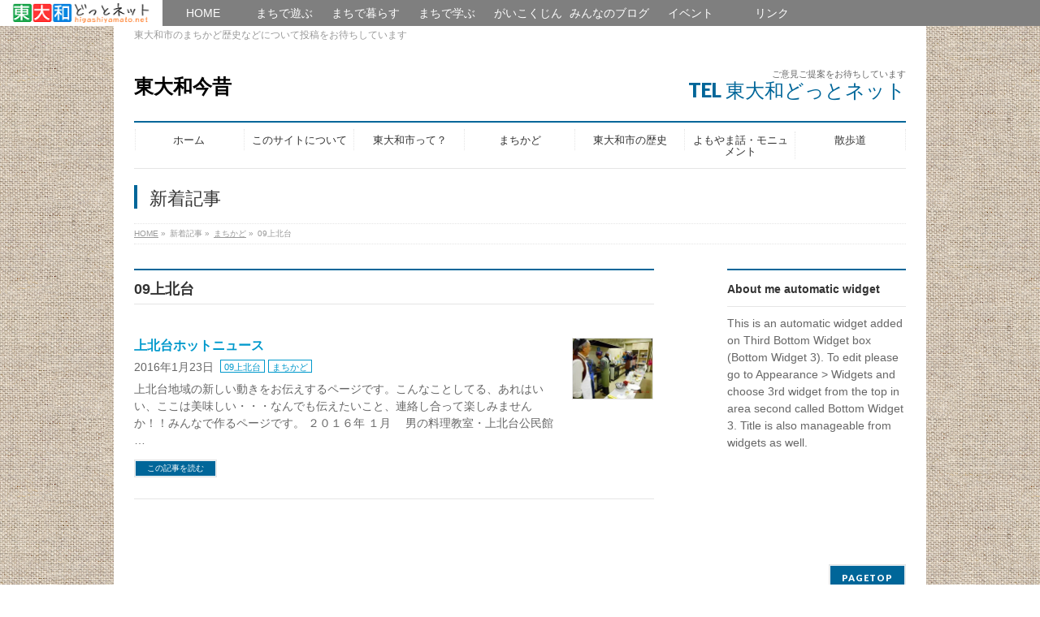

--- FILE ---
content_type: text/html; charset=UTF-8
request_url: https://higashiyamato.net/imamukashi/category/machikado/kamikitadai/
body_size: 10453
content:
<!DOCTYPE html>
<!--[if IE]>
<meta http-equiv="X-UA-Compatible" content="IE=Edge">
<![endif]-->
<html xmlns:fb="//ogp.me/ns/fb#" lang="ja">
<head>
<meta charset="UTF-8" />
<link rel="start" href="https://higashiyamato.net/imamukashi" title="HOME" />

<meta id="viewport" name="viewport" content="width=device-width, initial-scale=1">
<title>09上北台 | 東大和今昔</title>
<!--[if lt IE 9]><script src="https://higashiyamato.net/imamukashi/wp-content/themes/biz-vektor/js/html5.js"></script><![endif]-->
<meta name='robots' content='noindex,nofollow' />
<link rel='dns-prefetch' href='//secure.gravatar.com' />
<link rel='dns-prefetch' href='//maxcdn.bootstrapcdn.com' />
<link rel='dns-prefetch' href='//fonts.googleapis.com' />
<link rel='dns-prefetch' href='//s.w.org' />
<link rel='dns-prefetch' href='//v0.wordpress.com' />
<link rel='dns-prefetch' href='//i0.wp.com' />
<link rel='dns-prefetch' href='//i1.wp.com' />
<link rel='dns-prefetch' href='//i2.wp.com' />
<link rel="alternate" type="application/rss+xml" title="東大和今昔 &raquo; フィード" href="https://higashiyamato.net/imamukashi/feed/" />
<link rel="alternate" type="application/rss+xml" title="東大和今昔 &raquo; コメントフィード" href="https://higashiyamato.net/imamukashi/comments/feed/" />
<link rel="alternate" type="application/rss+xml" title="東大和今昔 &raquo; 09上北台 カテゴリーのフィード" href="https://higashiyamato.net/imamukashi/category/machikado/kamikitadai/feed/" />
<meta name="description" content="09上北台 について。東大和今昔 東大和市のまちかど歴史などについて投稿をお待ちしています" />
<style type="text/css">.keyColorBG,.keyColorBGh:hover,.keyColor_bg,.keyColor_bg_hover:hover{background-color: #e90000;}.keyColorCl,.keyColorClh:hover,.keyColor_txt,.keyColor_txt_hover:hover{color: #e90000;}.keyColorBd,.keyColorBdh:hover,.keyColor_border,.keyColor_border_hover:hover{border-color: #e90000;}.color_keyBG,.color_keyBGh:hover,.color_key_bg,.color_key_bg_hover:hover{background-color: #e90000;}.color_keyCl,.color_keyClh:hover,.color_key_txt,.color_key_txt_hover:hover{color: #e90000;}.color_keyBd,.color_keyBdh:hover,.color_key_border,.color_key_border_hover:hover{border-color: #e90000;}</style>
		<script type="text/javascript">
			window._wpemojiSettings = {"baseUrl":"https:\/\/s.w.org\/images\/core\/emoji\/13.0.1\/72x72\/","ext":".png","svgUrl":"https:\/\/s.w.org\/images\/core\/emoji\/13.0.1\/svg\/","svgExt":".svg","source":{"concatemoji":"https:\/\/higashiyamato.net\/imamukashi\/wp-includes\/js\/wp-emoji-release.min.js?ver=5.6"}};
			!function(e,a,t){var r,n,o,i,p=a.createElement("canvas"),s=p.getContext&&p.getContext("2d");function c(e,t){var a=String.fromCharCode;s.clearRect(0,0,p.width,p.height),s.fillText(a.apply(this,e),0,0);var r=p.toDataURL();return s.clearRect(0,0,p.width,p.height),s.fillText(a.apply(this,t),0,0),r===p.toDataURL()}function l(e){if(!s||!s.fillText)return!1;switch(s.textBaseline="top",s.font="600 32px Arial",e){case"flag":return!c([127987,65039,8205,9895,65039],[127987,65039,8203,9895,65039])&&(!c([55356,56826,55356,56819],[55356,56826,8203,55356,56819])&&!c([55356,57332,56128,56423,56128,56418,56128,56421,56128,56430,56128,56423,56128,56447],[55356,57332,8203,56128,56423,8203,56128,56418,8203,56128,56421,8203,56128,56430,8203,56128,56423,8203,56128,56447]));case"emoji":return!c([55357,56424,8205,55356,57212],[55357,56424,8203,55356,57212])}return!1}function d(e){var t=a.createElement("script");t.src=e,t.defer=t.type="text/javascript",a.getElementsByTagName("head")[0].appendChild(t)}for(i=Array("flag","emoji"),t.supports={everything:!0,everythingExceptFlag:!0},o=0;o<i.length;o++)t.supports[i[o]]=l(i[o]),t.supports.everything=t.supports.everything&&t.supports[i[o]],"flag"!==i[o]&&(t.supports.everythingExceptFlag=t.supports.everythingExceptFlag&&t.supports[i[o]]);t.supports.everythingExceptFlag=t.supports.everythingExceptFlag&&!t.supports.flag,t.DOMReady=!1,t.readyCallback=function(){t.DOMReady=!0},t.supports.everything||(n=function(){t.readyCallback()},a.addEventListener?(a.addEventListener("DOMContentLoaded",n,!1),e.addEventListener("load",n,!1)):(e.attachEvent("onload",n),a.attachEvent("onreadystatechange",function(){"complete"===a.readyState&&t.readyCallback()})),(r=t.source||{}).concatemoji?d(r.concatemoji):r.wpemoji&&r.twemoji&&(d(r.twemoji),d(r.wpemoji)))}(window,document,window._wpemojiSettings);
		</script>
		<style type="text/css">
img.wp-smiley,
img.emoji {
	display: inline !important;
	border: none !important;
	box-shadow: none !important;
	height: 1em !important;
	width: 1em !important;
	margin: 0 .07em !important;
	vertical-align: -0.1em !important;
	background: none !important;
	padding: 0 !important;
}
</style>
	<link rel='stylesheet' id='wp-block-library-css'  href='https://higashiyamato.net/imamukashi/wp-includes/css/dist/block-library/style.min.css?ver=5.6' type='text/css' media='all' />
<style id='wp-block-library-inline-css' type='text/css'>
.has-text-align-justify{text-align:justify;}
</style>
<link rel='stylesheet' id='browser-shots-frontend-css-css'  href='https://higashiyamato.net/imamukashi/wp-content/plugins/browser-shots/dist/blocks.style.build.css?ver=1.7.4' type='text/css' media='all' />
<link rel='stylesheet' id='contact-form-7-css'  href='https://higashiyamato.net/imamukashi/wp-content/plugins/contact-form-7/includes/css/styles.css?ver=5.3.2' type='text/css' media='all' />
<link rel='stylesheet' id='thumbs_rating_styles-css'  href='https://higashiyamato.net/imamukashi/wp-content/plugins/link-library/upvote-downvote/css/style.css?ver=1.0.0' type='text/css' media='all' />
<link rel='stylesheet' id='responsive-lightbox-swipebox-css'  href='https://higashiyamato.net/imamukashi/wp-content/plugins/responsive-lightbox/assets/swipebox/swipebox.min.css?ver=2.3.1' type='text/css' media='all' />
<link rel='stylesheet' id='HigashiYamatoPortalMenu-css'  href='https://higashiyamato.net/imamukashi/wp-content/plugins/rpt-higashiyamato-menu/css/style.css?ver=5.6' type='text/css' media='all' />
<link rel='stylesheet' id='rss-antenna-style-css'  href='https://higashiyamato.net/imamukashi/wp-content/plugins/rss-antenna/rss-antenna.css?ver=2.2.0' type='text/css' media='all' />
<link rel='stylesheet' id='wprss-et-styles-css'  href='https://higashiyamato.net/imamukashi/wp-content/plugins/wp-rss-excerpts-thumbnails/css/styles.css?ver=5.6' type='text/css' media='all' />
<link rel='stylesheet' id='Biz_Vektor_common_style-css'  href='https://higashiyamato.net/imamukashi/wp-content/themes/biz-vektor/css/bizvektor_common_min.css?ver=1.9.14' type='text/css' media='all' />
<link rel='stylesheet' id='Biz_Vektor_Design_style-css'  href='https://higashiyamato.net/imamukashi/wp-content/plugins/biz-vektor-neat/css/neat.css?ver=1.9.14' type='text/css' media='all' />
<link rel='stylesheet' id='Biz_Vektor_plugin_sns_style-css'  href='https://higashiyamato.net/imamukashi/wp-content/themes/biz-vektor/plugins/sns/style_bizvektor_sns.css?ver=5.6' type='text/css' media='all' />
<link rel='stylesheet' id='Biz_Vektor_add_font_awesome-css'  href='//maxcdn.bootstrapcdn.com/font-awesome/4.3.0/css/font-awesome.min.css?ver=5.6' type='text/css' media='all' />
<link rel='stylesheet' id='Biz_Vektor_add_web_fonts-css'  href='//fonts.googleapis.com/css?family=Droid+Sans%3A700%7CLato%3A900%7CAnton&#038;ver=5.6' type='text/css' media='all' />
<link rel='stylesheet' id='tablepress-default-css'  href='https://higashiyamato.net/imamukashi/wp-content/plugins/tablepress/css/default.min.css?ver=1.12' type='text/css' media='all' />
<link rel='stylesheet' id='jetpack_css-css'  href='https://higashiyamato.net/imamukashi/wp-content/plugins/jetpack/css/jetpack.css?ver=9.2.1' type='text/css' media='all' />
<script type='text/javascript' src='https://higashiyamato.net/imamukashi/wp-includes/js/jquery/jquery.min.js?ver=3.5.1' id='jquery-core-js'></script>
<script type='text/javascript' id='jquery-core-js-after'>
<!-- Google Tag Manager -->
(function(w,d,s,l,i){w[l]=w[l]||[];w[l].push({'gtm.start':
new Date().getTime(),event:'gtm.js'});var f=d.getElementsByTagName(s)[0],
j=d.createElement(s),dl=l!='dataLayer'?'&l='+l:'';j.async=true;j.src=
'https://www.googletagmanager.com/gtm.js?id='+i+dl;f.parentNode.insertBefore(j,f);
})(window,document,'script','dataLayer','GTM-K2SZHC');
<!-- End Google Tag Manager -->
</script>
<script type='text/javascript' src='https://higashiyamato.net/imamukashi/wp-includes/js/jquery/jquery-migrate.min.js?ver=3.3.2' id='jquery-migrate-js'></script>
<script type='text/javascript' id='thumbs_rating_scripts-js-extra'>
/* <![CDATA[ */
var thumbs_rating_ajax = {"ajax_url":"https:\/\/higashiyamato.net\/imamukashi\/wp-admin\/admin-ajax.php","nonce":"e71946b044"};
/* ]]> */
</script>
<script type='text/javascript' src='https://higashiyamato.net/imamukashi/wp-content/plugins/link-library/upvote-downvote/js/general.js?ver=4.0.1' id='thumbs_rating_scripts-js'></script>
<script type='text/javascript' src='https://higashiyamato.net/imamukashi/wp-content/plugins/responsive-lightbox/assets/swipebox/jquery.swipebox.min.js?ver=2.3.1' id='responsive-lightbox-swipebox-js'></script>
<script type='text/javascript' src='https://higashiyamato.net/imamukashi/wp-content/plugins/responsive-lightbox/assets/infinitescroll/infinite-scroll.pkgd.min.js?ver=5.6' id='responsive-lightbox-infinite-scroll-js'></script>
<script type='text/javascript' id='responsive-lightbox-js-extra'>
/* <![CDATA[ */
var rlArgs = {"script":"swipebox","selector":"lightbox","customEvents":"","activeGalleries":"1","animation":"1","hideCloseButtonOnMobile":"0","removeBarsOnMobile":"0","hideBars":"1","hideBarsDelay":"5000","videoMaxWidth":"1080","useSVG":"1","loopAtEnd":"0","woocommerce_gallery":"0","ajaxurl":"https:\/\/higashiyamato.net\/imamukashi\/wp-admin\/admin-ajax.php","nonce":"759ecf4f99"};
/* ]]> */
</script>
<script type='text/javascript' src='https://higashiyamato.net/imamukashi/wp-content/plugins/responsive-lightbox/js/front.js?ver=2.3.1' id='responsive-lightbox-js'></script>
<script type='text/javascript' src='https://higashiyamato.net/imamukashi/wp-content/plugins/rpt-higashiyamato-menu/js/functions.js?ver=5.6' id='HigashiYamatoPortalMenu-js'></script>
<link rel="https://api.w.org/" href="https://higashiyamato.net/imamukashi/wp-json/" /><link rel="alternate" type="application/json" href="https://higashiyamato.net/imamukashi/wp-json/wp/v2/categories/63" /><link rel="EditURI" type="application/rsd+xml" title="RSD" href="https://higashiyamato.net/imamukashi/xmlrpc.php?rsd" />
<link rel="wlwmanifest" type="application/wlwmanifest+xml" href="https://higashiyamato.net/imamukashi/wp-includes/wlwmanifest.xml" /> 
<style type='text/css'>img#wpstats{display:none}</style><!-- [ BizVektor OGP ] -->
<meta property="og:site_name" content="東大和今昔" />
<meta property="og:url" content="https://higashiyamato.net/imamukashi/category/machikado/kamikitadai/" />
<meta property="fb:app_id" content="" />
<meta property="og:type" content="article" />
<!-- [ /BizVektor OGP ] -->
<!--[if lte IE 8]>
<link rel="stylesheet" type="text/css" media="all" href="https://higashiyamato.net/imamukashi/wp-content/plugins/biz-vektor-neat/css/neat_old_ie.css" />
<![endif]-->
<link rel="pingback" href="https://higashiyamato.net/imamukashi/xmlrpc.php" />
<style type="text/css">.recentcomments a{display:inline !important;padding:0 !important;margin:0 !important;}</style><style>.simplemap img{max-width:none !important;padding:0 !important;margin:0 !important;}.staticmap,.staticmap img{max-width:100% !important;height:auto !important;}.simplemap .simplemap-content{display:none;}</style>
<style type="text/css" id="custom-background-css">
body.custom-background { background-image: url("https://higashiyamato.net/imamukashi/wp-content/uploads/sites/4/2015/10/71.png"); background-position: left top; background-size: auto; background-repeat: repeat; background-attachment: scroll; }
</style>
	
<!-- Jetpack Open Graph Tags -->
<meta property="og:type" content="website" />
<meta property="og:title" content="09上北台 | 東大和今昔" />
<meta property="og:url" content="https://higashiyamato.net/imamukashi/category/machikado/kamikitadai/" />
<meta property="og:site_name" content="東大和今昔" />
<meta property="og:image" content="https://s0.wp.com/i/blank.jpg" />
<meta property="og:locale" content="ja_JP" />

<!-- End Jetpack Open Graph Tags -->
<style type="text/css">



</style>



	<style type="text/css">
/*-------------------------------------------*/
/*	menu divide
/*-------------------------------------------*/
@media (min-width: 970px) { #gMenu .menu > li { width:14.28%; text-align:center; } }
</style>
<!--[if lte IE 8]>
<style type="text/css">
#gMenu .menu li { width:px; text-align:center; }
#gMenu .menu li.current_page_item,
#gMenu .menu li.current_page_ancestor { width:px; }
</style>
<![endif]-->
<style type="text/css">
/*-------------------------------------------*/
/*	font
/*-------------------------------------------*/
h1,h2,h3,h4,h4,h5,h6,#header #site-title,#pageTitBnr #pageTitInner #pageTit,#content .leadTxt,#sideTower .localHead {font-family: "ヒラギノ角ゴ Pro W3","Hiragino Kaku Gothic Pro","メイリオ",Meiryo,Osaka,"ＭＳ Ｐゴシック","MS PGothic",sans-serif; }
#pageTitBnr #pageTitInner #pageTit { font-weight:lighter; }
#gMenu .menu li a strong {font-family: "ヒラギノ角ゴ Pro W3","Hiragino Kaku Gothic Pro","メイリオ",Meiryo,Osaka,"ＭＳ Ｐゴシック","MS PGothic",sans-serif; }
</style>
<link rel="stylesheet" href="https://higashiyamato.net/imamukashi/wp-content/themes/biz-vektor/style.css" type="text/css" media="all" />
<!-- current_blod_id=4 -->
</head>

<body class="archive category category-kamikitadai category-63 custom-background two-column right-sidebar">

<div id="fb-root"></div>

<div id="wrap">

<!--[if lte IE 8]>
<div id="eradi_ie_box">
<div class="alert_title">ご利用の <span style="font-weight: bold;">Internet Exproler</span> は古すぎます。</div>
<p>あなたがご利用の Internet Explorer はすでにサポートが終了しているため、正しい表示・動作を保証しておりません。<br />
古い Internet Exproler はセキュリティーの観点からも、<a href="https://www.microsoft.com/ja-jp/windows/lifecycle/iesupport/" target="_blank" >新しいブラウザに移行する事が強く推奨されています。</a><br />
<a href="http://windows.microsoft.com/ja-jp/internet-explorer/" target="_blank" >最新のInternet Exproler</a> や <a href="https://www.microsoft.com/ja-jp/windows/microsoft-edge" target="_blank" >Edge</a> を利用するか、<a href="https://www.google.co.jp/chrome/browser/index.html" target="_blank">Chrome</a> や <a href="https://www.mozilla.org/ja/firefox/new/" target="_blank">Firefox</a> など、より早くて快適なブラウザをご利用ください。</p>
</div>
<![endif]-->

<!-- [ #headerTop ] -->
<div id="headerTop">
<div class="innerBox">
<div id="site-description">東大和市のまちかど歴史などについて投稿をお待ちしています</div>
</div>
</div><!-- [ /#headerTop ] -->

<!-- [ #header ] -->
<div id="header">
<div id="headerInner" class="innerBox">
<!-- [ #headLogo ] -->
<div id="site-title">
<a href="https://higashiyamato.net/imamukashi/" title="東大和今昔" rel="home">
東大和今昔</a>
</div>
<!-- [ /#headLogo ] -->

<!-- [ #headContact ] -->
<div id="headContact" class="itemClose" onclick="showHide('headContact');"><div id="headContactInner">
<div id="headContactTxt">ご意見ご提案をお待ちしています</div>
<div id="headContactTel">TEL 東大和どっとネット</div>
</div></div><!-- [ /#headContact ] -->

</div>
<!-- #headerInner -->
</div>
<!-- [ /#header ] -->


<!-- [ #gMenu ] -->
<div id="gMenu" class="itemClose">
<div id="gMenuInner" class="innerBox">
<h3 class="assistive-text" onclick="showHide('gMenu');"><span>MENU</span></h3>
<div class="skip-link screen-reader-text">
	<a href="#content" title="メニューを飛ばす">メニューを飛ばす</a>
</div>
<div class="menu-%e4%b8%b9%e9%9d%92-container"><ul id="menu-%e4%b8%b9%e9%9d%92" class="menu"><li id="menu-item-976" class="menu-item menu-item-type-custom menu-item-object-custom menu-item-home"><a href="https://higashiyamato.net/imamukashi"><strong>ホーム</strong></a></li>
<li id="menu-item-978" class="menu-item menu-item-type-post_type menu-item-object-page"><a href="https://higashiyamato.net/imamukashi/konosaitonituite/"><strong>このサイトについて</strong></a></li>
<li id="menu-item-900" class="menu-item menu-item-type-post_type menu-item-object-page menu-item-has-children"><a href="https://higashiyamato.net/imamukashi/higasiyamatositte/"><strong>東大和市って？</strong></a>
<ul class="sub-menu">
	<li id="menu-item-901" class="menu-item menu-item-type-post_type menu-item-object-page"><a href="https://higashiyamato.net/imamukashi/higasiyamatositte/higasiyamatosikoko/">東大和市ってここ</a></li>
	<li id="menu-item-954" class="menu-item menu-item-type-post_type menu-item-object-page"><a href="https://higashiyamato.net/imamukashi/higasiyamatositte/higasiyamatosihenokoutuu/">東大和市への交通</a></li>
	<li id="menu-item-902" class="menu-item menu-item-type-post_type menu-item-object-page"><a href="https://higashiyamato.net/imamukashi/higasiyamatositte/konnashi/">東大和市ってこんな市</a></li>
</ul>
</li>
<li id="menu-item-896" class="menu-item menu-item-type-post_type menu-item-object-page menu-item-has-children"><a href="https://higashiyamato.net/imamukashi/machikado/"><strong>まちかど</strong></a>
<ul class="sub-menu">
	<li id="menu-item-1767" class="menu-item menu-item-type-post_type menu-item-object-page menu-item-has-children"><a href="https://higashiyamato.net/imamukashi/machikado/sinnoumekaidouihoku/">新青梅街道以北</a>
	<ul class="sub-menu">
		<li id="menu-item-1018" class="menu-item menu-item-type-post_type menu-item-object-page"><a href="https://higashiyamato.net/imamukashi/machikado/sinnoumekaidouihoku/tamako/">多摩湖</a></li>
		<li id="menu-item-1025" class="menu-item menu-item-type-post_type menu-item-object-page"><a href="https://higashiyamato.net/imamukashi/machikado/sinnoumekaidouihoku/imokubo/">芋窪</a></li>
		<li id="menu-item-1032" class="menu-item menu-item-type-post_type menu-item-object-page"><a href="https://higashiyamato.net/imamukashi/machikado/sinnoumekaidouihoku/zoushiki/">蔵敷</a></li>
		<li id="menu-item-1069" class="menu-item menu-item-type-post_type menu-item-object-page"><a href="https://higashiyamato.net/imamukashi/machikado/sinnoumekaidouihoku/narahashi/">奈良橋</a></li>
		<li id="menu-item-1074" class="menu-item menu-item-type-post_type menu-item-object-page"><a href="https://higashiyamato.net/imamukashi/machikado/sinnoumekaidouihoku/kohann/">湖畔</a></li>
		<li id="menu-item-1075" class="menu-item menu-item-type-post_type menu-item-object-page"><a href="https://higashiyamato.net/imamukashi/machikado/sinnoumekaidouihoku/takagi/">高木</a></li>
		<li id="menu-item-1100" class="menu-item menu-item-type-post_type menu-item-object-page"><a href="https://higashiyamato.net/imamukashi/machikado/sinnoumekaidouihoku/sayama/">狭山</a></li>
		<li id="menu-item-1107" class="menu-item menu-item-type-post_type menu-item-object-page"><a href="https://higashiyamato.net/imamukashi/machikado/sinnoumekaidouihoku/shimizu/">清水</a></li>
	</ul>
</li>
	<li id="menu-item-1768" class="menu-item menu-item-type-post_type menu-item-object-page menu-item-has-children"><a href="https://higashiyamato.net/imamukashi/machikado/sinnoumekaidouinann/">新青梅街道以南</a>
	<ul class="sub-menu">
		<li id="menu-item-1119" class="menu-item menu-item-type-post_type menu-item-object-page"><a href="https://higashiyamato.net/imamukashi/machikado/sinnoumekaidouinann/kamikitadai/">上北台</a></li>
		<li id="menu-item-1120" class="menu-item menu-item-type-post_type menu-item-object-page"><a href="https://higashiyamato.net/imamukashi/machikado/sinnoumekaidouinann/sakuragaoka/">桜が丘</a></li>
		<li id="menu-item-1121" class="menu-item menu-item-type-post_type menu-item-object-page"><a href="https://higashiyamato.net/imamukashi/machikado/sinnoumekaidouinann/tateno/">立野</a></li>
		<li id="menu-item-1122" class="menu-item menu-item-type-post_type menu-item-object-page"><a href="https://higashiyamato.net/imamukashi/machikado/sinnoumekaidouinann/tyuuou/">中央</a></li>
		<li id="menu-item-1123" class="menu-item menu-item-type-post_type menu-item-object-page"><a href="https://higashiyamato.net/imamukashi/machikado/sinnoumekaidouinann/nanngai/">南街</a></li>
		<li id="menu-item-1760" class="menu-item menu-item-type-post_type menu-item-object-page"><a href="https://higashiyamato.net/imamukashi/machikado/sinnoumekaidouinann/nakahara/">仲原</a></li>
		<li id="menu-item-1761" class="menu-item menu-item-type-post_type menu-item-object-page"><a href="https://higashiyamato.net/imamukashi/machikado/sinnoumekaidouinann/mukouhara/">向原</a></li>
		<li id="menu-item-1763" class="menu-item menu-item-type-post_type menu-item-object-page"><a href="https://higashiyamato.net/imamukashi/machikado/sinnoumekaidouinann/kiyohara/">清原</a></li>
		<li id="menu-item-1762" class="menu-item menu-item-type-post_type menu-item-object-page"><a href="https://higashiyamato.net/imamukashi/machikado/sinnoumekaidouinann/shinnbori/">新堀</a></li>
	</ul>
</li>
</ul>
</li>
<li id="menu-item-903" class="menu-item menu-item-type-post_type menu-item-object-page menu-item-has-children"><a href="https://higashiyamato.net/imamukashi/higashiyamatonorekishi/"><strong>東大和市の歴史</strong></a>
<ul class="sub-menu">
	<li id="menu-item-1226" class="menu-item menu-item-type-post_type menu-item-object-page"><a href="https://higashiyamato.net/imamukashi/higashiyamatonorekishi/chishitu/">地質</a></li>
	<li id="menu-item-944" class="menu-item menu-item-type-post_type menu-item-object-page"><a href="https://higashiyamato.net/imamukashi/higashiyamatonorekishi/sennshi/">先史</a></li>
	<li id="menu-item-1230" class="menu-item menu-item-type-post_type menu-item-object-page"><a href="https://higashiyamato.net/imamukashi/higashiyamatonorekishi/kodai/">古代</a></li>
	<li id="menu-item-1233" class="menu-item menu-item-type-post_type menu-item-object-page"><a href="https://higashiyamato.net/imamukashi/higashiyamatonorekishi/tyuusei/">中世</a></li>
	<li id="menu-item-928" class="menu-item menu-item-type-post_type menu-item-object-page"><a href="https://higashiyamato.net/imamukashi/higashiyamatonorekishi/kinnsei/">近世（安土桃山、江戸時代）</a></li>
	<li id="menu-item-904" class="menu-item menu-item-type-post_type menu-item-object-page"><a href="https://higashiyamato.net/imamukashi/higashiyamatonorekishi/genndai/">現代</a></li>
	<li id="menu-item-1804" class="menu-item menu-item-type-post_type menu-item-object-page"><a href="https://higashiyamato.net/imamukashi/higashiyamatonorekishi/jinnzyatootera/">神社とお寺</a></li>
</ul>
</li>
<li id="menu-item-897" class="menu-item menu-item-type-post_type menu-item-object-page menu-item-has-children"><a href="https://higashiyamato.net/imamukashi/yomoyamabanasimonyumennto/"><strong>よもやま話・モニュメント</strong></a>
<ul class="sub-menu">
	<li id="menu-item-898" class="menu-item menu-item-type-post_type menu-item-object-page"><a href="https://higashiyamato.net/imamukashi/yomoyamabanasimonyumennto/yomoyamabanasi/">東大和のよもやま話</a></li>
	<li id="menu-item-899" class="menu-item menu-item-type-post_type menu-item-object-page"><a href="https://higashiyamato.net/imamukashi/yomoyamabanasimonyumennto/monyumennto/">モニュメント</a></li>
</ul>
</li>
<li id="menu-item-905" class="menu-item menu-item-type-post_type menu-item-object-page menu-item-has-children"><a href="https://higashiyamato.net/imamukashi/sannpomiti/"><strong>散歩道</strong></a>
<ul class="sub-menu">
	<li id="menu-item-907" class="menu-item menu-item-type-post_type menu-item-object-page"><a href="https://higashiyamato.net/imamukashi/sannpomiti/watasinoosusume/">私のおすすめ・とっておき</a></li>
	<li id="menu-item-908" class="menu-item menu-item-type-post_type menu-item-object-page"><a href="https://higashiyamato.net/imamukashi/sannpomiti/uokinngumap/">東大和ウオーキングマップ</a></li>
	<li id="menu-item-906" class="menu-item menu-item-type-post_type menu-item-object-page"><a href="https://higashiyamato.net/imamukashi/sannpomiti/kannkoumap/">観光マップ</a></li>
</ul>
</li>
</ul></div>
</div><!-- [ /#gMenuInner ] -->
</div>
<!-- [ /#gMenu ] -->


<div id="pageTitBnr">
<div class="innerBox">
<div id="pageTitInner">
<div id="pageTit">
新着記事</div>
</div><!-- [ /#pageTitInner ] -->
</div>
</div><!-- [ /#pageTitBnr ] -->
<!-- [ #panList ] -->
<div id="panList">
<div id="panListInner" class="innerBox">
<ul><li id="panHome"><a href="https://higashiyamato.net/imamukashi"><span>HOME</span></a> &raquo; </li><li><span>新着記事</span> &raquo; </li><li itemscope itemtype="http://data-vocabulary.org/Breadcrumb"><a href="https://higashiyamato.net/imamukashi/category/machikado/" itemprop="url"><span itemprop="title">まちかど</span></a> &raquo; </li><li><span>09上北台</span></li></ul></div>
</div>
<!-- [ /#panList ] -->

<div id="main"><!-- [ #container ] -->
<div id="container" class="innerBox">
	<!-- [ #content ] -->
	<div id="content" class="content">
	<h1 class="contentTitle">09上北台</h1>			<div class="infoList">
		
									<!-- [ .infoListBox ] -->
<div id="post-1251" class="infoListBox ttBox">
	<div class="entryTxtBox ttBoxTxt haveThumbnail">
	<h4 class="entryTitle">
	<a href="https://higashiyamato.net/imamukashi/2016/01/23/kamikitadaihotnews/">上北台ホットニュース</a>
		</h4>
	<p class="entryMeta">
	<span class="infoDate">2016年1月23日</span><span class="infoCate"> <a href="https://higashiyamato.net/imamukashi/category/machikado/kamikitadai/" rel="tag">09上北台</a><a href="https://higashiyamato.net/imamukashi/category/machikado/" rel="tag">まちかど</a></span>
	</p>
	<p>上北台地域の新しい動きをお伝えするページです。こんなことしてる、あれはいい、ここは美味しい・・・なんでも伝えたいこと、連絡し合って楽しみませんか！！みんなで作るページです。 ２０１６年 １月 　男の料理教室・上北台公民館 &#8230;</p>
	<div class="moreLink"><a href="https://higashiyamato.net/imamukashi/2016/01/23/kamikitadaihotnews/">この記事を読む</a></div>
	</div><!-- [ /.entryTxtBox ] -->
	
			<div class="thumbImage ttBoxThumb">
		<div class="thumbImageInner">
		<a href="https://higashiyamato.net/imamukashi/2016/01/23/kamikitadaihotnews/"><img width="200" height="150" src="https://i0.wp.com/higashiyamato.net/imamukashi/wp-content/uploads/sites/4/2016/01/e54e2c06e990b43837dd66e388b5d137.jpg?resize=200%2C150&amp;ssl=1" class="attachment-post-thumbnail size-post-thumbnail wp-post-image" alt="" loading="lazy" data-attachment-id="1252" data-permalink="https://higashiyamato.net/imamukashi/2016/01/23/kamikitadaihotnews/%e7%94%b7%e3%81%ae%e6%96%99%e7%90%86%e6%95%99%e5%ae%a4%e4%b8%8a%e5%8c%97/" data-orig-file="https://i0.wp.com/higashiyamato.net/imamukashi/wp-content/uploads/sites/4/2016/01/e54e2c06e990b43837dd66e388b5d137.jpg?fit=200%2C150&amp;ssl=1" data-orig-size="200,150" data-comments-opened="1" data-image-meta="{&quot;aperture&quot;:&quot;0&quot;,&quot;credit&quot;:&quot;&quot;,&quot;camera&quot;:&quot;&quot;,&quot;caption&quot;:&quot;&quot;,&quot;created_timestamp&quot;:&quot;0&quot;,&quot;copyright&quot;:&quot;&quot;,&quot;focal_length&quot;:&quot;0&quot;,&quot;iso&quot;:&quot;0&quot;,&quot;shutter_speed&quot;:&quot;0&quot;,&quot;title&quot;:&quot;&quot;,&quot;orientation&quot;:&quot;0&quot;}" data-image-title="男の料理教室上北" data-image-description="" data-medium-file="https://i0.wp.com/higashiyamato.net/imamukashi/wp-content/uploads/sites/4/2016/01/e54e2c06e990b43837dd66e388b5d137.jpg?fit=200%2C150&amp;ssl=1" data-large-file="https://i0.wp.com/higashiyamato.net/imamukashi/wp-content/uploads/sites/4/2016/01/e54e2c06e990b43837dd66e388b5d137.jpg?fit=200%2C150&amp;ssl=1" /></a>
		</div>
		</div><!-- [ /.thumbImage ] -->
		
</div><!-- [ /.infoListBox ] -->					
				</div><!-- [ /.infoList ] -->
		</div>
	<!-- [ /#content ] -->

<!-- [ #sideTower ] -->
<div id="sideTower" class="sideTower">
<div class="sideWidget widget widget_text" id="text-4"><h3 class="localHead">About me automatic widget</h3>			<div class="textwidget">This is an automatic widget added on Third Bottom Widget box (Bottom Widget 3). To edit please go to Appearance > Widgets and choose 3rd widget from the top in area second called Bottom Widget 3. Title is also manageable from widgets as well.</div>
		</div></div>
<!-- [ /#sideTower ] -->
</div>
<!-- [ /#container ] -->

</div><!-- #main -->

<div id="back-top">
<a href="#wrap">
	<img id="pagetop" src="https://higashiyamato.net/imamukashi/wp-content/themes/biz-vektor/js/res-vektor/images/footer_pagetop.png" alt="PAGETOP" />
</a>
</div>

<!-- [ #footerSection ] -->
<div id="footerSection">

	<div id="pagetop">
	<div id="pagetopInner" class="innerBox">
	<a href="#wrap">PAGETOP</a>
	</div>
	</div>

	<div id="footMenu">
	<div id="footMenuInner" class="innerBox">
		</div>
	</div>

	<!-- [ #footer ] -->
	<div id="footer">
	<!-- [ #footerInner ] -->
	<div id="footerInner" class="innerBox">
		<dl id="footerOutline">
		<dt>東大和今昔</dt>
		<dd>
		東大和どっとネット		</dd>
		</dl>
		<!-- [ #footerSiteMap ] -->
		<div id="footerSiteMap">
</div>
		<!-- [ /#footerSiteMap ] -->
	</div>
	<!-- [ /#footerInner ] -->
	</div>
	<!-- [ /#footer ] -->

	<!-- [ #siteBottom ] -->
	<div id="siteBottom">
	<div id="siteBottomInner" class="innerBox">
	<div id="copy">Copyright &copy; <a href="https://higashiyamato.net/imamukashi/" rel="home">東大和今昔</a> All Rights Reserved.</div><div id="powerd">Powered by <a href="https://ja.wordpress.org/">WordPress</a> &amp; <a href="http://bizvektor.com" target="_blank" title="無料WordPressテーマ BizVektor(ビズベクトル)"> BizVektor Theme</a> by <a href="http://www.vektor-inc.co.jp" target="_blank" title="株式会社ベクトル -ウェブサイト制作・WordPressカスタマイズ- [ 愛知県名古屋市 ]">Vektor,Inc.</a> technology.</div>	</div>
	</div>
	<!-- [ /#siteBottom ] -->
</div>
<!-- [ /#footerSection ] -->
</div>
<!-- [ /#wrap ] -->
<div id="global-nav" class="global_nav"><ul id="global-menu" class="global-menu"><li id="menu-item-3328" class="menu-item menu-item-type-custom menu-item-object-custom menu-item-home menu-item-3328"><a href="https://higashiyamato.net/">HOME</a></li>
<li id="menu-item-3274" class="menu-item menu-item-type-custom menu-item-object-custom menu-item-home menu-item-3274"><a href="https://higashiyamato.net/">HOME</a></li>
<li id="menu-item-5893" class="menu-item menu-item-type-custom menu-item-object-custom menu-item-has-children menu-item-5893"><a href="https://higashiyamato.net/asobu/">まちで遊ぶ</a>
<ul class="sub-menu">
	<li id="menu-item-5894" class="menu-item menu-item-type-custom menu-item-object-custom menu-item-5894"><a href="https://higashiyamato.net/asobu/asobu_list?c=8">食べる</a></li>
	<li id="menu-item-5895" class="menu-item menu-item-type-custom menu-item-object-custom menu-item-5895"><a href="https://higashiyamato.net/asobu/asobu_list?c=14">行事・風景など</a></li>
	<li id="menu-item-5896" class="menu-item menu-item-type-custom menu-item-object-custom menu-item-5896"><a href="https://higashiyamato.net/asobu/asobu_list?c=11">まちかど・昔のことなど</a></li>
	<li id="menu-item-5897" class="menu-item menu-item-type-custom menu-item-object-custom menu-item-5897"><a href="https://higashiyamato.net/asobu/asobu_list?c=13">公園・農園</a></li>
	<li id="menu-item-5898" class="menu-item menu-item-type-custom menu-item-object-custom menu-item-5898"><a href="https://higashiyamato.net/asobu/asobu_list?c=15">動・植物など</a></li>
	<li id="menu-item-5899" class="menu-item menu-item-type-custom menu-item-object-custom menu-item-5899"><a href="https://higashiyamato.net/asobu/asobu_list?c=12">多摩湖</a></li>
	<li id="menu-item-5900" class="menu-item menu-item-type-custom menu-item-object-custom menu-item-5900"><a href="https://higashiyamato.net/asobu/asobu_list?c=9">観る</a></li>
	<li id="menu-item-5901" class="menu-item menu-item-type-custom menu-item-object-custom menu-item-5901"><a href="https://higashiyamato.net/asobu/asobu_list?c=10">歩く</a></li>
</ul>
</li>
<li id="menu-item-5902" class="menu-item menu-item-type-custom menu-item-object-custom menu-item-has-children menu-item-5902"><a href="https://higashiyamato.net/kurasu/">まちで暮らす</a>
<ul class="sub-menu">
	<li id="menu-item-5903" class="menu-item menu-item-type-custom menu-item-object-custom menu-item-5903"><a href="https://higashiyamato.net/kurasu/kurasu_list?c=18">つながり</a></li>
	<li id="menu-item-5904" class="menu-item menu-item-type-custom menu-item-object-custom menu-item-5904"><a href="https://higashiyamato.net/kurasu/kurasu_list?c=17">健康・生きがい</a></li>
	<li id="menu-item-5905" class="menu-item menu-item-type-custom menu-item-object-custom menu-item-5905"><a href="https://higashiyamato.net/kurasu/kurasu_list?c=19">暮らしを守る</a></li>
	<li id="menu-item-5906" class="menu-item menu-item-type-custom menu-item-object-custom menu-item-5906"><a href="https://higashiyamato.net/kurasu/kurasu_list?c=20">環境</a></li>
</ul>
</li>
<li id="menu-item-5907" class="menu-item menu-item-type-custom menu-item-object-custom menu-item-has-children menu-item-5907"><a href="https://higashiyamato.net/manabu/">まちで学ぶ</a>
<ul class="sub-menu">
	<li id="menu-item-5908" class="menu-item menu-item-type-custom menu-item-object-custom menu-item-5908"><a href="https://higashiyamato.net/manabu/manabu_list?c=23">東大和の歴史</a></li>
	<li id="menu-item-5909" class="menu-item menu-item-type-custom menu-item-object-custom menu-item-5909"><a href="https://higashiyamato.net/manabu/manabu_list?c=22">東大和市立郷土博物館</a></li>
	<li id="menu-item-5910" class="menu-item menu-item-type-custom menu-item-object-custom menu-item-5910"><a href="https://higashiyamato.net/manabu/manabu_list?c=24">生涯学習＆おとなの社会科</a></li>
</ul>
</li>
<li id="menu-item-5911" class="menu-item menu-item-type-custom menu-item-object-custom menu-item-has-children menu-item-5911"><a href="https://higashiyamato.net/gaikokujin/">がいこくじん</a>
<ul class="sub-menu">
	<li id="menu-item-5912" class="menu-item menu-item-type-custom menu-item-object-custom menu-item-5912"><a href="https://higashiyamato.net/gaikokujin/gaikokujin_list?c=27">がいこくじん</a></li>
</ul>
</li>
<li id="menu-item-3322" class="menu-item menu-item-type-custom menu-item-object-custom menu-item-3322"><a href="https://higashiyamato.net/hiroba">みんなのブログ</a></li>
<li id="menu-item-3323" class="menu-item menu-item-type-custom menu-item-object-custom menu-item-3323"><a href="https://higashiyamato.net/calendar/">イベント</a></li>
<li id="menu-item-3638" class="menu-item menu-item-type-custom menu-item-object-custom menu-item-has-children menu-item-3638"><a href="#">リンク</a>
<ul class="sub-menu">
	<li id="menu-item-3640" class="menu-item menu-item-type-custom menu-item-object-custom menu-item-3640"><a href="http://www.city.higashiyamato.lg.jp/">東大和市役所公式HP</a></li>
	<li id="menu-item-3641" class="menu-item menu-item-type-custom menu-item-object-custom menu-item-3641"><a href="http://www.city.higashiyamato.lg.jp/index.cfm/35,0,369,html">東大和市公民館</a></li>
</ul>
</li>
</ul></div><script type='text/javascript' src='https://higashiyamato.net/imamukashi/wp-content/plugins/jetpack/_inc/build/photon/photon.min.js?ver=20191001' id='jetpack-photon-js'></script>
<script type='text/javascript' id='contact-form-7-js-extra'>
/* <![CDATA[ */
var wpcf7 = {"apiSettings":{"root":"https:\/\/higashiyamato.net\/imamukashi\/wp-json\/contact-form-7\/v1","namespace":"contact-form-7\/v1"}};
/* ]]> */
</script>
<script type='text/javascript' src='https://higashiyamato.net/imamukashi/wp-content/plugins/contact-form-7/includes/js/scripts.js?ver=5.3.2' id='contact-form-7-js'></script>
<script type='text/javascript' src='https://higashiyamato.net/imamukashi/wp-includes/js/wp-embed.min.js?ver=5.6' id='wp-embed-js'></script>
<script type='text/javascript' id='biz-vektor-min-js-js-extra'>
/* <![CDATA[ */
var bv_sliderParams = {"slideshowSpeed":"5000","animation":"fade"};
/* ]]> */
</script>
<script type='text/javascript' src='https://higashiyamato.net/imamukashi/wp-content/themes/biz-vektor/js/biz-vektor-min.js?ver=1.9.14' defer='defer' id='biz-vektor-min-js-js'></script>
<script type='text/javascript' id='jetpack-carousel-js-extra'>
/* <![CDATA[ */
var jetpackCarouselStrings = {"widths":[370,700,1000,1200,1400,2000],"is_logged_in":"","lang":"ja","ajaxurl":"https:\/\/higashiyamato.net\/imamukashi\/wp-admin\/admin-ajax.php","nonce":"c484104f38","display_exif":"1","display_comments":"1","display_geo":"1","single_image_gallery":"1","single_image_gallery_media_file":"","background_color":"white","comment":"\u30b3\u30e1\u30f3\u30c8","post_comment":"\u30b3\u30e1\u30f3\u30c8\u3092\u9001\u4fe1","write_comment":"\u30b3\u30e1\u30f3\u30c8\u3092\u3069\u3046\u305e","loading_comments":"\u30b3\u30e1\u30f3\u30c8\u3092\u8aad\u307f\u8fbc\u307f\u4e2d\u2026","download_original":"\u30d5\u30eb\u30b5\u30a4\u30ba\u8868\u793a <span class=\"photo-size\">{0}<span class=\"photo-size-times\">\u00d7<\/span>{1}<\/span>","no_comment_text":"\u30b3\u30e1\u30f3\u30c8\u306e\u30e1\u30c3\u30bb\u30fc\u30b8\u3092\u3054\u8a18\u5165\u304f\u3060\u3055\u3044\u3002","no_comment_email":"\u30b3\u30e1\u30f3\u30c8\u3059\u308b\u306b\u306f\u30e1\u30fc\u30eb\u30a2\u30c9\u30ec\u30b9\u3092\u3054\u8a18\u5165\u304f\u3060\u3055\u3044\u3002","no_comment_author":"\u30b3\u30e1\u30f3\u30c8\u3059\u308b\u306b\u306f\u304a\u540d\u524d\u3092\u3054\u8a18\u5165\u304f\u3060\u3055\u3044\u3002","comment_post_error":"\u30b3\u30e1\u30f3\u30c8\u6295\u7a3f\u306e\u969b\u306b\u30a8\u30e9\u30fc\u304c\u767a\u751f\u3057\u307e\u3057\u305f\u3002\u5f8c\u307b\u3069\u3082\u3046\u4e00\u5ea6\u304a\u8a66\u3057\u304f\u3060\u3055\u3044\u3002","comment_approved":"\u30b3\u30e1\u30f3\u30c8\u304c\u627f\u8a8d\u3055\u308c\u307e\u3057\u305f\u3002","comment_unapproved":"\u30b3\u30e1\u30f3\u30c8\u306f\u627f\u8a8d\u5f85\u3061\u4e2d\u3067\u3059\u3002","camera":"\u30ab\u30e1\u30e9","aperture":"\u7d5e\u308a","shutter_speed":"\u30b7\u30e3\u30c3\u30bf\u30fc\u30b9\u30d4\u30fc\u30c9","focal_length":"\u7126\u70b9\u8ddd\u96e2","copyright":"\u8457\u4f5c\u6a29\u8868\u793a","comment_registration":"0","require_name_email":"1","login_url":"https:\/\/higashiyamato.net\/imamukashi\/wp-login.php?redirect_to=https%3A%2F%2Fhigashiyamato.net%2Fimamukashi%2F2016%2F01%2F23%2Fkamikitadaihotnews%2F","blog_id":"4","meta_data":["camera","aperture","shutter_speed","focal_length","copyright"],"local_comments_commenting_as":"<fieldset><label for=\"email\">\u30e1\u30fc\u30eb (\u5fc5\u9808)<\/label> <input type=\"text\" name=\"email\" class=\"jp-carousel-comment-form-field jp-carousel-comment-form-text-field\" id=\"jp-carousel-comment-form-email-field\" \/><\/fieldset><fieldset><label for=\"author\">\u540d\u524d (\u5fc5\u9808)<\/label> <input type=\"text\" name=\"author\" class=\"jp-carousel-comment-form-field jp-carousel-comment-form-text-field\" id=\"jp-carousel-comment-form-author-field\" \/><\/fieldset><fieldset><label for=\"url\">\u30b5\u30a4\u30c8<\/label> <input type=\"text\" name=\"url\" class=\"jp-carousel-comment-form-field jp-carousel-comment-form-text-field\" id=\"jp-carousel-comment-form-url-field\" \/><\/fieldset>"};
/* ]]> */
</script>
<script type='text/javascript' src='https://higashiyamato.net/imamukashi/wp-content/plugins/jetpack/_inc/build/carousel/jetpack-carousel.min.js?ver=9.2.1' id='jetpack-carousel-js'></script>
<script type='text/javascript' src='https://stats.wp.com/e-202604.js' async='async' defer='defer'></script>
<script type='text/javascript'>
	_stq = window._stq || [];
	_stq.push([ 'view', {v:'ext',j:'1:9.2.1',blog:'106738804',post:'0',tz:'9',srv:'higashiyamato.net'} ]);
	_stq.push([ 'clickTrackerInit', '106738804', '0' ]);
</script>
</body>
</html>

--- FILE ---
content_type: text/css
request_url: https://higashiyamato.net/imamukashi/wp-content/plugins/rpt-higashiyamato-menu/css/style.css?ver=5.6
body_size: 678
content:
.global_nav{
	width:100%;
	margin:0 auto;
/*	position:fixed; */
	position: absolute;
	top:0;
	left:0;
	z-index:9998;
	min-width: 600px;
	height: 32px;
}

.global_nav ul{
    list-style-type: none;
    margin: 0;
 /*   padding: 0 0 5px 0; */
	padding: 0;
	overflow:auto;
}

.global_nav ul.global-menu {
	position: absolute;
	background-image:url("/wp-content/plugins/rpt-higashiyamato-menu/images/background.png");
/*	background-color: #000;*/
	background-repeat: repeat-x;
	width: 100%;
}

.global_nav ul.global-menu li{
    float: left;
    position: relative;
    margin: 0;
    padding: 0;
/*	background-color:#eee; */
    display: block;
}

.global_nav li a:hover{
    background: #ccc;
}

.global_nav li.menu-item {
	float: left;
	width: 100px;
/*	background: #cc99ff; */
}

.global_nav li.menu-item a {
	display: block;
	line-height: 32px;
	text-decoration: none;
	text-align: center;
	color:white;
}

.global_nav li.menu-item a:hover {
	background: #666666;
}

.global_nav li.menu-item ul.sub-menu {
	background-image:url("/wp-content/plugins/rpt-higashiyamato-menu/images/background.png");
	width: 200px;
}

.global_nav li.menu-item ul.sub-menu > li.menu-item {
	width: 200px;
}

.global_nav li.menu-item ul.sub-menu > li.menu-item a {
	text-align: left;
	padding-left: 20px;
}

.global_nav ul.children li.menu-item {
	float: none;
}

#global-nav #menu-item-3328 {
	width: 200px;
	height: 32px;
	background-image: url(/wp-content/plugins/rpt-higashiyamato-menu/images/higashiyamato.net.logo.png);
	background-repeat: no-repeat;
/*	background-position: 5px 3px; */
	overflow: hidden;
	text-indent: 100%;
	white-space: nowrap;
}

#global-nav #menu-item-3328 a:hover {
	background: none;
}

@media (max-width: 659px) {/*pink*/
	.global_nav{width: 100%; margin: 0 auto; display:block; }
	.global_nav ul{width: 659px; padding-left:20px;}
	.global_nav ul#menu li{width: auto; /*background-color:pink;*/ padding-right:15px}
	#header{margin-top:30px;}
	#headContactInner{margin-top:50px;}

}

/*
@media (min-width: 974px){
	.global_nav{ margin: 0 auto; display:block; background-color:#eee;}
	.global_nav ul{width: 1000px; background-color:#eee;}
	.global_nav ul#global-menu li{padding-right:30px; background-color:#eee;}
	
}
*/


